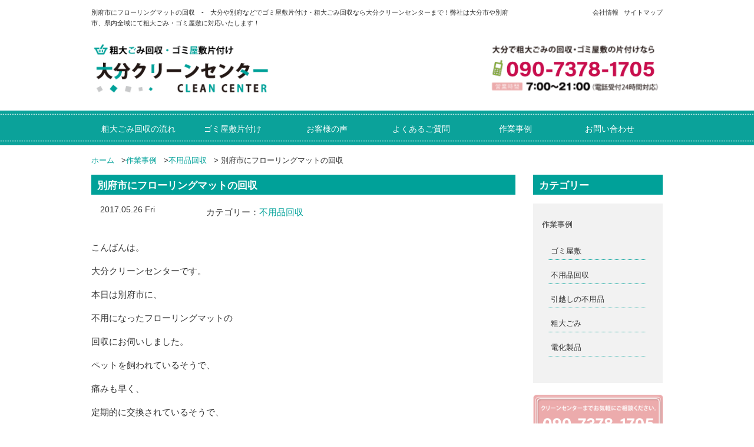

--- FILE ---
content_type: text/html; charset=UTF-8
request_url: https://cleancenter-oita.net/%E5%88%A5%E5%BA%9C%E5%B8%82%E3%81%AB%E3%83%95%E3%83%AD%E3%83%BC%E3%83%AA%E3%83%B3%E3%82%B0%E3%83%9E%E3%83%83%E3%83%88%E3%81%AE%E5%9B%9E%E5%8F%8E/
body_size: 9968
content:
<!DOCTYPE html>
<html lang="ja">
  <head>
    <meta charset="utf-8">
    <meta http-equiv="X-UA-Compatible" content="IE=edge">
    <meta name="viewport" content="width=device-width, initial-scale=1">
    <title>別府市にフローリングマットの回収 | 大分でゴミ屋敷片付け・粗大ごみ回収なら大分クリーンセンター</title>

    <link rel="stylesheet" href="https://cleancenter-oita.net/wp/wp-content/themes/cc/style.css" media="screen">
    <link href="https://cleancenter-oita.net/wp/wp-content/themes/cc/css/bootstrap.css" rel="stylesheet" media="screen">
        
    <!-- Google Tag Manager -->
<script>(function(w,d,s,l,i){w[l]=w[l]||[];w[l].push({'gtm.start':
new Date().getTime(),event:'gtm.js'});var f=d.getElementsByTagName(s)[0],
j=d.createElement(s),dl=l!='dataLayer'?'&l='+l:'';j.async=true;j.src=
'https://www.googletagmanager.com/gtm.js?id='+i+dl;f.parentNode.insertBefore(j,f);
})(window,document,'script','dataLayer','GTM-53VXQVR');</script>
<!-- End Google Tag Manager -->


    <!-- HTML5 Shim and Respond.js IE8 support of HTML5 elements and media queries -->
    <!-- WARNING: Respond.js doesn't work if you view the page via file:// -->
    <!--[if lt IE 9]>
      <script src="https://oss.maxcdn.com/html5shiv/3.7.2/html5shiv.min.js"></script>
      <script src="https://oss.maxcdn.com/respond/1.4.2/respond.min.js"></script>
    <![endif]-->
<meta name="keywords" content="粗大ごみ回収,回収,処分,ゴミ屋敷,片付け,大分,大分市,別府市" />
<meta name="description" content="こんばんは。 大分クリーンセンターです。 本日は別府市に、 不用になったフローリングマットの 回収にお伺いしました。 ペットを飼われているそうで、 痛みも早く、 定期的に交換されているそうで、 量もあり、 重いので引き取りに来てほしい。 と" />
<!-- Manifest added by SuperPWA - Progressive Web Apps Plugin For WordPress -->
<link rel="manifest" href="/superpwa-manifest.json">
<meta name="theme-color" content="#ffffff">
<!-- / SuperPWA.com -->
<meta name='robots' content='max-image-preview:large' />
	<style>img:is([sizes="auto" i], [sizes^="auto," i]) { contain-intrinsic-size: 3000px 1500px }</style>
	<link rel="alternate" type="application/rss+xml" title="大分でゴミ屋敷片付け・粗大ごみ回収なら大分クリーンセンター &raquo; 別府市にフローリングマットの回収 のコメントのフィード" href="https://cleancenter-oita.net/%e5%88%a5%e5%ba%9c%e5%b8%82%e3%81%ab%e3%83%95%e3%83%ad%e3%83%bc%e3%83%aa%e3%83%b3%e3%82%b0%e3%83%9e%e3%83%83%e3%83%88%e3%81%ae%e5%9b%9e%e5%8f%8e/feed/" />
<link rel='stylesheet' id='yarppRelatedCss-css' href='https://cleancenter-oita.net/wp/wp-content/plugins/yet-another-related-posts-plugin/style/related.css?ver=5.30.11' type='text/css' media='all' />
<link rel='stylesheet' id='wp-block-library-css' href='https://cleancenter-oita.net/wp/wp-includes/css/dist/block-library/style.min.css?ver=6.7.4' type='text/css' media='all' />
<style id='classic-theme-styles-inline-css' type='text/css'>
/*! This file is auto-generated */
.wp-block-button__link{color:#fff;background-color:#32373c;border-radius:9999px;box-shadow:none;text-decoration:none;padding:calc(.667em + 2px) calc(1.333em + 2px);font-size:1.125em}.wp-block-file__button{background:#32373c;color:#fff;text-decoration:none}
</style>
<style id='global-styles-inline-css' type='text/css'>
:root{--wp--preset--aspect-ratio--square: 1;--wp--preset--aspect-ratio--4-3: 4/3;--wp--preset--aspect-ratio--3-4: 3/4;--wp--preset--aspect-ratio--3-2: 3/2;--wp--preset--aspect-ratio--2-3: 2/3;--wp--preset--aspect-ratio--16-9: 16/9;--wp--preset--aspect-ratio--9-16: 9/16;--wp--preset--color--black: #000000;--wp--preset--color--cyan-bluish-gray: #abb8c3;--wp--preset--color--white: #ffffff;--wp--preset--color--pale-pink: #f78da7;--wp--preset--color--vivid-red: #cf2e2e;--wp--preset--color--luminous-vivid-orange: #ff6900;--wp--preset--color--luminous-vivid-amber: #fcb900;--wp--preset--color--light-green-cyan: #7bdcb5;--wp--preset--color--vivid-green-cyan: #00d084;--wp--preset--color--pale-cyan-blue: #8ed1fc;--wp--preset--color--vivid-cyan-blue: #0693e3;--wp--preset--color--vivid-purple: #9b51e0;--wp--preset--gradient--vivid-cyan-blue-to-vivid-purple: linear-gradient(135deg,rgba(6,147,227,1) 0%,rgb(155,81,224) 100%);--wp--preset--gradient--light-green-cyan-to-vivid-green-cyan: linear-gradient(135deg,rgb(122,220,180) 0%,rgb(0,208,130) 100%);--wp--preset--gradient--luminous-vivid-amber-to-luminous-vivid-orange: linear-gradient(135deg,rgba(252,185,0,1) 0%,rgba(255,105,0,1) 100%);--wp--preset--gradient--luminous-vivid-orange-to-vivid-red: linear-gradient(135deg,rgba(255,105,0,1) 0%,rgb(207,46,46) 100%);--wp--preset--gradient--very-light-gray-to-cyan-bluish-gray: linear-gradient(135deg,rgb(238,238,238) 0%,rgb(169,184,195) 100%);--wp--preset--gradient--cool-to-warm-spectrum: linear-gradient(135deg,rgb(74,234,220) 0%,rgb(151,120,209) 20%,rgb(207,42,186) 40%,rgb(238,44,130) 60%,rgb(251,105,98) 80%,rgb(254,248,76) 100%);--wp--preset--gradient--blush-light-purple: linear-gradient(135deg,rgb(255,206,236) 0%,rgb(152,150,240) 100%);--wp--preset--gradient--blush-bordeaux: linear-gradient(135deg,rgb(254,205,165) 0%,rgb(254,45,45) 50%,rgb(107,0,62) 100%);--wp--preset--gradient--luminous-dusk: linear-gradient(135deg,rgb(255,203,112) 0%,rgb(199,81,192) 50%,rgb(65,88,208) 100%);--wp--preset--gradient--pale-ocean: linear-gradient(135deg,rgb(255,245,203) 0%,rgb(182,227,212) 50%,rgb(51,167,181) 100%);--wp--preset--gradient--electric-grass: linear-gradient(135deg,rgb(202,248,128) 0%,rgb(113,206,126) 100%);--wp--preset--gradient--midnight: linear-gradient(135deg,rgb(2,3,129) 0%,rgb(40,116,252) 100%);--wp--preset--font-size--small: 13px;--wp--preset--font-size--medium: 20px;--wp--preset--font-size--large: 36px;--wp--preset--font-size--x-large: 42px;--wp--preset--spacing--20: 0.44rem;--wp--preset--spacing--30: 0.67rem;--wp--preset--spacing--40: 1rem;--wp--preset--spacing--50: 1.5rem;--wp--preset--spacing--60: 2.25rem;--wp--preset--spacing--70: 3.38rem;--wp--preset--spacing--80: 5.06rem;--wp--preset--shadow--natural: 6px 6px 9px rgba(0, 0, 0, 0.2);--wp--preset--shadow--deep: 12px 12px 50px rgba(0, 0, 0, 0.4);--wp--preset--shadow--sharp: 6px 6px 0px rgba(0, 0, 0, 0.2);--wp--preset--shadow--outlined: 6px 6px 0px -3px rgba(255, 255, 255, 1), 6px 6px rgba(0, 0, 0, 1);--wp--preset--shadow--crisp: 6px 6px 0px rgba(0, 0, 0, 1);}:where(.is-layout-flex){gap: 0.5em;}:where(.is-layout-grid){gap: 0.5em;}body .is-layout-flex{display: flex;}.is-layout-flex{flex-wrap: wrap;align-items: center;}.is-layout-flex > :is(*, div){margin: 0;}body .is-layout-grid{display: grid;}.is-layout-grid > :is(*, div){margin: 0;}:where(.wp-block-columns.is-layout-flex){gap: 2em;}:where(.wp-block-columns.is-layout-grid){gap: 2em;}:where(.wp-block-post-template.is-layout-flex){gap: 1.25em;}:where(.wp-block-post-template.is-layout-grid){gap: 1.25em;}.has-black-color{color: var(--wp--preset--color--black) !important;}.has-cyan-bluish-gray-color{color: var(--wp--preset--color--cyan-bluish-gray) !important;}.has-white-color{color: var(--wp--preset--color--white) !important;}.has-pale-pink-color{color: var(--wp--preset--color--pale-pink) !important;}.has-vivid-red-color{color: var(--wp--preset--color--vivid-red) !important;}.has-luminous-vivid-orange-color{color: var(--wp--preset--color--luminous-vivid-orange) !important;}.has-luminous-vivid-amber-color{color: var(--wp--preset--color--luminous-vivid-amber) !important;}.has-light-green-cyan-color{color: var(--wp--preset--color--light-green-cyan) !important;}.has-vivid-green-cyan-color{color: var(--wp--preset--color--vivid-green-cyan) !important;}.has-pale-cyan-blue-color{color: var(--wp--preset--color--pale-cyan-blue) !important;}.has-vivid-cyan-blue-color{color: var(--wp--preset--color--vivid-cyan-blue) !important;}.has-vivid-purple-color{color: var(--wp--preset--color--vivid-purple) !important;}.has-black-background-color{background-color: var(--wp--preset--color--black) !important;}.has-cyan-bluish-gray-background-color{background-color: var(--wp--preset--color--cyan-bluish-gray) !important;}.has-white-background-color{background-color: var(--wp--preset--color--white) !important;}.has-pale-pink-background-color{background-color: var(--wp--preset--color--pale-pink) !important;}.has-vivid-red-background-color{background-color: var(--wp--preset--color--vivid-red) !important;}.has-luminous-vivid-orange-background-color{background-color: var(--wp--preset--color--luminous-vivid-orange) !important;}.has-luminous-vivid-amber-background-color{background-color: var(--wp--preset--color--luminous-vivid-amber) !important;}.has-light-green-cyan-background-color{background-color: var(--wp--preset--color--light-green-cyan) !important;}.has-vivid-green-cyan-background-color{background-color: var(--wp--preset--color--vivid-green-cyan) !important;}.has-pale-cyan-blue-background-color{background-color: var(--wp--preset--color--pale-cyan-blue) !important;}.has-vivid-cyan-blue-background-color{background-color: var(--wp--preset--color--vivid-cyan-blue) !important;}.has-vivid-purple-background-color{background-color: var(--wp--preset--color--vivid-purple) !important;}.has-black-border-color{border-color: var(--wp--preset--color--black) !important;}.has-cyan-bluish-gray-border-color{border-color: var(--wp--preset--color--cyan-bluish-gray) !important;}.has-white-border-color{border-color: var(--wp--preset--color--white) !important;}.has-pale-pink-border-color{border-color: var(--wp--preset--color--pale-pink) !important;}.has-vivid-red-border-color{border-color: var(--wp--preset--color--vivid-red) !important;}.has-luminous-vivid-orange-border-color{border-color: var(--wp--preset--color--luminous-vivid-orange) !important;}.has-luminous-vivid-amber-border-color{border-color: var(--wp--preset--color--luminous-vivid-amber) !important;}.has-light-green-cyan-border-color{border-color: var(--wp--preset--color--light-green-cyan) !important;}.has-vivid-green-cyan-border-color{border-color: var(--wp--preset--color--vivid-green-cyan) !important;}.has-pale-cyan-blue-border-color{border-color: var(--wp--preset--color--pale-cyan-blue) !important;}.has-vivid-cyan-blue-border-color{border-color: var(--wp--preset--color--vivid-cyan-blue) !important;}.has-vivid-purple-border-color{border-color: var(--wp--preset--color--vivid-purple) !important;}.has-vivid-cyan-blue-to-vivid-purple-gradient-background{background: var(--wp--preset--gradient--vivid-cyan-blue-to-vivid-purple) !important;}.has-light-green-cyan-to-vivid-green-cyan-gradient-background{background: var(--wp--preset--gradient--light-green-cyan-to-vivid-green-cyan) !important;}.has-luminous-vivid-amber-to-luminous-vivid-orange-gradient-background{background: var(--wp--preset--gradient--luminous-vivid-amber-to-luminous-vivid-orange) !important;}.has-luminous-vivid-orange-to-vivid-red-gradient-background{background: var(--wp--preset--gradient--luminous-vivid-orange-to-vivid-red) !important;}.has-very-light-gray-to-cyan-bluish-gray-gradient-background{background: var(--wp--preset--gradient--very-light-gray-to-cyan-bluish-gray) !important;}.has-cool-to-warm-spectrum-gradient-background{background: var(--wp--preset--gradient--cool-to-warm-spectrum) !important;}.has-blush-light-purple-gradient-background{background: var(--wp--preset--gradient--blush-light-purple) !important;}.has-blush-bordeaux-gradient-background{background: var(--wp--preset--gradient--blush-bordeaux) !important;}.has-luminous-dusk-gradient-background{background: var(--wp--preset--gradient--luminous-dusk) !important;}.has-pale-ocean-gradient-background{background: var(--wp--preset--gradient--pale-ocean) !important;}.has-electric-grass-gradient-background{background: var(--wp--preset--gradient--electric-grass) !important;}.has-midnight-gradient-background{background: var(--wp--preset--gradient--midnight) !important;}.has-small-font-size{font-size: var(--wp--preset--font-size--small) !important;}.has-medium-font-size{font-size: var(--wp--preset--font-size--medium) !important;}.has-large-font-size{font-size: var(--wp--preset--font-size--large) !important;}.has-x-large-font-size{font-size: var(--wp--preset--font-size--x-large) !important;}
:where(.wp-block-post-template.is-layout-flex){gap: 1.25em;}:where(.wp-block-post-template.is-layout-grid){gap: 1.25em;}
:where(.wp-block-columns.is-layout-flex){gap: 2em;}:where(.wp-block-columns.is-layout-grid){gap: 2em;}
:root :where(.wp-block-pullquote){font-size: 1.5em;line-height: 1.6;}
</style>
<link rel='stylesheet' id='contact-form-7-css' href='https://cleancenter-oita.net/wp/wp-content/plugins/contact-form-7/includes/css/styles.css?ver=6.1.4' type='text/css' media='all' />
<link rel="https://api.w.org/" href="https://cleancenter-oita.net/wp-json/" /><link rel="alternate" title="JSON" type="application/json" href="https://cleancenter-oita.net/wp-json/wp/v2/posts/1295" /><link rel="canonical" href="https://cleancenter-oita.net/%e5%88%a5%e5%ba%9c%e5%b8%82%e3%81%ab%e3%83%95%e3%83%ad%e3%83%bc%e3%83%aa%e3%83%b3%e3%82%b0%e3%83%9e%e3%83%83%e3%83%88%e3%81%ae%e5%9b%9e%e5%8f%8e/" />
<link rel='shortlink' href='https://cleancenter-oita.net/?p=1295' />
<link rel="alternate" title="oEmbed (JSON)" type="application/json+oembed" href="https://cleancenter-oita.net/wp-json/oembed/1.0/embed?url=https%3A%2F%2Fcleancenter-oita.net%2F%25e5%2588%25a5%25e5%25ba%259c%25e5%25b8%2582%25e3%2581%25ab%25e3%2583%2595%25e3%2583%25ad%25e3%2583%25bc%25e3%2583%25aa%25e3%2583%25b3%25e3%2582%25b0%25e3%2583%259e%25e3%2583%2583%25e3%2583%2588%25e3%2581%25ae%25e5%259b%259e%25e5%258f%258e%2F" />
<link rel="alternate" title="oEmbed (XML)" type="text/xml+oembed" href="https://cleancenter-oita.net/wp-json/oembed/1.0/embed?url=https%3A%2F%2Fcleancenter-oita.net%2F%25e5%2588%25a5%25e5%25ba%259c%25e5%25b8%2582%25e3%2581%25ab%25e3%2583%2595%25e3%2583%25ad%25e3%2583%25bc%25e3%2583%25aa%25e3%2583%25b3%25e3%2582%25b0%25e3%2583%259e%25e3%2583%2583%25e3%2583%2588%25e3%2581%25ae%25e5%259b%259e%25e5%258f%258e%2F&#038;format=xml" />
<!-- Markup (JSON-LD) structured in schema.org ver.4.8.1 START -->
<script type="application/ld+json">
{
    "@context": "https://schema.org",
    "@type": "BreadcrumbList",
    "itemListElement": [
        {
            "@type": "ListItem",
            "position": 1,
            "item": {
                "@id": "https://cleancenter-oita.net",
                "name": "大分でゴミ屋敷片付け・粗大ごみ回収なら大分クリーンセンター"
            }
        },
        {
            "@type": "ListItem",
            "position": 2,
            "item": {
                "@id": "https://cleancenter-oita.net/category/blog/",
                "name": "作業事例"
            }
        },
        {
            "@type": "ListItem",
            "position": 3,
            "item": {
                "@id": "https://cleancenter-oita.net/category/blog/fuyouhin/",
                "name": "不用品回収"
            }
        },
        {
            "@type": "ListItem",
            "position": 4,
            "item": {
                "@id": "https://cleancenter-oita.net/%E5%88%A5%E5%BA%9C%E5%B8%82%E3%81%AB%E3%83%95%E3%83%AD%E3%83%BC%E3%83%AA%E3%83%B3%E3%82%B0%E3%83%9E%E3%83%83%E3%83%88%E3%81%AE%E5%9B%9E%E5%8F%8E/",
                "name": "別府市にフローリングマットの回収"
            }
        }
    ]
}
</script>
<script type="application/ld+json">
{
    "@context": "https://schema.org",
    "@type": "Organization",
    "name": "OitaCleancenter",
    "url": "https://cleancenter-oita.net/",
    "logo": "https://cleancenter-oita.net/wp/wp-content/themes/cc/images/logo.png",
    "contactPoint": [
        {
            "@type": "ContactPoint",
            "telephone": "0120-947-493",
            "contactType": "customer service",
            "email": "info@cleancenter-oita.net",
            "areaServed": [
                "JP"
            ],
            "contactOption": [
                "TollFree"
            ],
            "availableLanguage": [
                "Japanese"
            ]
        }
    ]
}
</script>
<script type="application/ld+json">
{
    "@context": "https://schema.org",
    "@type": "Person",
    "name": "大分クリーンセンター",
    "url": "https://cleancenter-oita.net/",
    "homeLocation": {
        "@type": "Place",
        "address": {
            "@type": "PostalAddress",
            "addressCountry": "Japan"
        }
    }
}
</script>
<script type="application/ld+json">
{
    "@context": "https://schema.org",
    "@type": "Article",
    "mainEntityOfPage": {
        "@type": "WebPage",
        "@id": "https://cleancenter-oita.net/%e5%88%a5%e5%ba%9c%e5%b8%82%e3%81%ab%e3%83%95%e3%83%ad%e3%83%bc%e3%83%aa%e3%83%b3%e3%82%b0%e3%83%9e%e3%83%83%e3%83%88%e3%81%ae%e5%9b%9e%e5%8f%8e/"
    },
    "headline": "別府市にフローリングマットの回収",
    "datePublished": "2017-05-26T22:12:54+0900",
    "dateModified": "2017-08-05T16:49:11+0900",
    "author": {
        "@type": "Person",
        "name": "大分クリーンセンター"
    },
    "description": "こんばんは。大分クリーンセンターです。本日は別府市に、不用になったフローリングマットの回収にお伺いしました。ペットを飼われているそうで、痛みも早く、定期的に交換されているそうで、量もあり、重いので引き取りに来てほしい。と",
    "image": {
        "@type": "ImageObject",
        "url": "https://cleancenter-oita.net/wp/wp-content/themes/cc/images/bill.png",
        "width": 970,
        "height": 263
    },
    "publisher": {
        "@type": "Organization",
        "name": "OitaCleancenter",
        "logo": {
            "@type": "ImageObject",
            "url": "https://cleancenter-oita.net/wp/wp-content/themes/cc/images/logo.png",
            "width": 320,
            "height": 100
        }
    }
}
</script>
<script type="application/ld+json">
{
    "@context": "https://schema.org",
    "@type": "BlogPosting",
    "mainEntityOfPage": {
        "@type": "WebPage",
        "@id": "https://cleancenter-oita.net/%e5%88%a5%e5%ba%9c%e5%b8%82%e3%81%ab%e3%83%95%e3%83%ad%e3%83%bc%e3%83%aa%e3%83%b3%e3%82%b0%e3%83%9e%e3%83%83%e3%83%88%e3%81%ae%e5%9b%9e%e5%8f%8e/"
    },
    "headline": "別府市にフローリングマットの回収",
    "datePublished": "2017-05-26T22:12:54+0900",
    "dateModified": "2017-08-05T16:49:11+0900",
    "author": {
        "@type": "Person",
        "name": "大分クリーンセンター"
    },
    "description": "こんばんは。大分クリーンセンターです。本日は別府市に、不用になったフローリングマットの回収にお伺いしました。ペットを飼われているそうで、痛みも早く、定期的に交換されているそうで、量もあり、重いので引き取りに来てほしい。と"
}
</script>
<!-- Markup (JSON-LD) structured in schema.org END -->
<style type="text/css">.recentcomments a{display:inline !important;padding:0 !important;margin:0 !important;}</style>  </head>
  <body>
<!-- Google Tag Manager (noscript) -->
<noscript><iframe src="https://www.googletagmanager.com/ns.html?id=GTM-53VXQVR"
height="0" width="0" style="display:none;visibility:hidden"></iframe></noscript>
<!-- End Google Tag Manager (noscript) -->
<header>
<div id="header">

<div class="container">
<div class="row">
<div class="col-md-9 col-sm-9 col-xs-12 head">
<h1 class="hide-for-small">別府市にフローリングマットの回収　-　大分や別府などでゴミ屋敷片付け・粗大ごみ回収なら大分クリーンセンターまで！弊社は大分市や別府市、県内全域にて粗大ごみ・ゴミ屋敷に対応いたします！</h1>

</div>

<div class="col-md-3 col-sm-3 col-xs-12 head">

<ul class="pull-right hide-for-small">
<li><a href="https://cleancenter-oita.net/company/">会社情報</a></li>
<li><a href="https://cleancenter-oita.net/company/sitemap/">サイトマップ</a></li>
</ul>

</div>

</div><!-- /.row -->
</div><!-- /.container -->

<div class="container">
<div class="row">
<div class="col-md-4"><a href="https://cleancenter-oita.net/"><img class="res center hover_img plus10" src="https://cleancenter-oita.net/wp/wp-content/themes/cc/images/logo.png" alt="粗大ごみ回収・ゴミ屋敷清掃の大分クリーンセンター" width="320" height="100"></a></div>
<div class="col-md-4 col-md-offset-4"><a href="tel:09073781705"><img class="res center hover_img plus10" src="https://cleancenter-oita.net/wp/wp-content/themes/cc/images/header_tel.png" alt="粗大ごみに関することでしたら大分クリーンセンターまでお気軽にお問い合わせください。090-7378-1705" width="320" height="100"></a></div>

</div><!-- /.row -->
</div><!-- /.container -->

<nav class="navbar navbar-default small-nav">
<div class="container">
<div class="row">

  <div class="container-fluid">
    <!-- Brand and toggle get grouped for better mobile display -->

    <div class="navbar-header">
      <button type="button" class="navbar-toggle" data-toggle="collapse" data-target="#bs-example-navbar-collapse-1">
        <span class="sr-only">Toggle navigation</span>
        <span class="icon-bar"></span>
        <span class="icon-bar"></span>
        <span class="icon-bar"></span>
      </button>
    </div>

<!-- Collect the nav links, forms, and other content for toggling -->
<div class="collapse navbar-collapse" id="bs-example-navbar-collapse-1">
<ul class="nav navbar-nav">
<li><a href="https://cleancenter-oita.net/step/">粗大ごみ回収の流れ</a></li>
<li><a href="https://cleancenter-oita.net/gomiyashiki/">ゴミ屋敷片付け</a></li>
<li><a href="https://cleancenter-oita.net/contact/voice/">お客様の声</a></li>
<li><a href="https://cleancenter-oita.net/contact/qa/">よくあるご質問</a></li>
<li><a href="https://cleancenter-oita.net/category/blog/">作業事例</a></li>
<li class="end"><a href="https://cleancenter-oita.net/contact/">お問い合わせ</a></li>
</ul>

</div><!-- /.navbar-collapse -->
</div><!-- /.container-fluid -->
</div><!-- /.row -->
</div><!-- /.container -->
</nav>
</div><!-- header -->
</header>
<div class="container">
<nav class="breadCrumbs">
	<ul><li><a href="https://cleancenter-oita.net" itemprop="url">ホーム</span></a> &gt;</li><li><a href="https://cleancenter-oita.net/category/blog/" itemprop="url">作業事例</a> &gt;</li><li><a href="https://cleancenter-oita.net/category/blog/fuyouhin/" itemprop="url">不用品回収</a> &gt;</li>		<li>別府市にフローリングマットの回収</li>
	</ul>
</nav>
</div>

<div class="container">
<div class="row">
<div class="col-md-9">

<div id="post-1295" class="post-1295 post type-post status-publish format-standard hentry category-fuyouhin tag-172 tag-204 tag-205 tag-207 tag-206 tag-119 tag-208">
<h2 class="blueline">別府市にフローリングマットの回収</h2>
<div class="col-md-3 bottom"><time>2017.05.26 Fri</time></div>
<div class="col-md-9 bottom"><p>カテゴリー：<a href="https://cleancenter-oita.net/category/blog/fuyouhin/" rel="category tag">不用品回収</a></p></div>
<br>

<p>こんばんは。</p>
<p>大分クリーンセンターです。</p>
<p>本日は別府市に、</p>
<p>不用になったフローリングマットの</p>
<p>回収にお伺いしました。</p>
<p>ペットを飼われているそうで、</p>
<p>痛みも早く、</p>
<p>定期的に交換されているそうで、</p>
<p>量もあり、</p>
<p>重いので引き取りに来てほしい。</p>
<p>との事で、まとめて回収いたしました。</p>
<p>大分クリーンセンターでは、</p>
<p>家財道具、家電製品、</p>
<p>日用品、生活ゴミ、粗大ごみの回収から、</p>
<p>ゴミ屋敷の片付け、汚部屋掃除、</p>
<p>遺品整理、お部屋のクリーニングなども</p>
<p>承っております。</p>
<p>お困りになりましたらお気軽に</p>
<p>ご相談下さいませ。</p>
<p><a href="https://cleancenter-oita.net/step/">フローリングの事なら大分クリーンセンターへ</a></p>
<div class='yarpp yarpp-related yarpp-related-website yarpp-template-list'>
<!-- YARPP List -->
<h2 class="wineline">関連記事</h2><ul class="feed">
<li><a href="https://cleancenter-oita.net/%e5%a4%a7%e5%88%86%e5%b8%82%e3%81%ab%e3%81%8a%e9%83%a8%e5%b1%8b%e3%81%ae%e3%82%af%e3%83%aa%e3%83%bc%e3%83%8b%e3%83%b3%e3%82%b0%e3%80%81%e4%b8%8d%e7%94%a8%e5%93%81%e5%9b%9e%e5%8f%8e/" rel="bookmark" title="大分市にお部屋のクリーニング、不用品回収">大分市にお部屋のクリーニング、不用品回収</a></li>
<li><a href="https://cleancenter-oita.net/%e5%88%a5%e5%ba%9c%e5%b8%82%e3%81%ab%e6%b4%97%e6%bf%af%e6%a9%9f%e3%80%81%e6%8e%83%e9%99%a4%e6%a9%9f%e3%81%ae%e5%9b%9e%e5%8f%8e/" rel="bookmark" title="別府市に洗濯機、掃除機の回収">別府市に洗濯機、掃除機の回収</a></li>
<li><a href="https://cleancenter-oita.net/%e5%88%a5%e5%ba%9c%e5%b8%82%e3%81%ab%e3%83%9e%e3%83%83%e3%83%88%e3%83%ac%e3%82%b9%e3%81%ae%e5%9b%9e%e5%8f%8e/" rel="bookmark" title="別府市にマットレスの回収">別府市にマットレスの回収</a></li>
<li><a href="https://cleancenter-oita.net/%e5%88%a5%e5%ba%9c%e5%b8%82%e3%81%ab%e3%82%ad%e3%83%83%e3%83%81%e3%83%b3%e3%81%ae%e3%82%af%e3%83%aa%e3%83%bc%e3%83%8b%e3%83%b3%e3%82%b0/" rel="bookmark" title="別府市にキッチンのクリーニング">別府市にキッチンのクリーニング</a></li>
<li><a href="https://cleancenter-oita.net/%e5%88%a5%e5%ba%9c%e5%b8%82%e3%81%ab%e5%86%b7%e8%94%b5%e5%ba%ab%e3%81%ae%e5%9b%9e%e5%8f%8e/" rel="bookmark" title="別府市に冷蔵庫の回収">別府市に冷蔵庫の回収</a></li>
<li><a href="https://cleancenter-oita.net/%e5%88%a5%e5%ba%9c%e5%b8%82%e3%81%ab%e3%83%91%e3%82%bd%e3%82%b3%e3%83%b3%e3%83%87%e3%82%b9%e3%82%af%e3%81%ae%e5%9b%9e%e5%8f%8e/" rel="bookmark" title="別府市にパソコンデスクの回収">別府市にパソコンデスクの回収</a></li>
</ul>
</div>



</div>

<h2 class="pinkline">大分県粗大ごみ対応エリア</h2>
<div class="col-md-4">
<img class="res plus10 center" src="https://cleancenter-oita.net/wp/wp-content/themes/cc/images/area.png" alt="大分県の粗大ごみ対応地域" width="320" height="300">
</div>
<div class="col-md-8 plus10">
<p>大分市/別府市/中津市/日田市/佐伯市/臼杵市/津久見市/竹田市/豊後高田市/杵築市/宇佐市/豊後大野市/由布市/国東市/東国東郡/姫島村/速見郡/日出町/玖珠郡/玖珠町/九重町</p>
<p>弊社は大分県全域で不用品回収サービスを行っております。また、大分県に隣接する近県でしたら対応可能ですので、お悩みの方はお気軽に弊社までお問い合わせ下さい。</p>
</div>

<div class="row">
<div class="col-md-6 plus20 visible-lg visible-md"><a href="https://cleancenter-oita.net/"><img class="res center hover_img plus10" src="https://cleancenter-oita.net/wp/wp-content/themes/cc/images/logo.png" alt="粗大ごみ・ゴミ屋敷清掃の大分クリーンセンター" width="320" height="100"></a></div>
<div class="col-md-6 plus20 visible-lg visible-md"><a href="tel:09073781705"><img class="res center hover_img plus10" src="https://cleancenter-oita.net/wp/wp-content/themes/cc/images/header_tel.png" alt="粗大ごみに関することでしたら大分クリーンセンターまでお気軽にお問い合わせください。090-7378-1705" width="320" height="100"></a></div>
</div>

<!-- post navigation -->
<p class="page_bottom_left"><a href="https://cleancenter-oita.net/%e8%87%bc%e6%9d%b5%e5%b8%82%e3%81%ab%e6%b1%9a%e9%83%a8%e5%b1%8b%e3%81%ae%e7%89%87%e4%bb%98%e3%81%91%e3%80%81%e4%b8%8d%e7%94%a8%e5%93%81%e5%9b%9e%e5%8f%8e/" rel="prev">« 臼杵市に汚部屋の片付け、不用品回収</a></p>
<p class="page_bottom_right"><a href="https://cleancenter-oita.net/%e5%a4%a7%e5%88%86%e5%b8%82%e3%81%ab%e6%8a%bc%e5%85%a5%e3%82%8c%e3%81%ae%e4%b8%8d%e7%94%a8%e5%93%81%e5%9b%9e%e5%8f%8e/" rel="next">大分市に押入れの不用品回収 »</a></p>
<!-- /post navigation -->

</div><!-- /.9 -->

<aside>
<div class="col-md-3">

<h3 class="blueline">カテゴリー</h3>
<ul class="bloglist">	<li class="cat-item cat-item-1"><a href="https://cleancenter-oita.net/category/blog/">作業事例</a>
<ul class='children'>
	<li class="cat-item cat-item-4"><a href="https://cleancenter-oita.net/category/blog/gomiyashiki/">ゴミ屋敷</a>
</li>
	<li class="cat-item cat-item-2"><a href="https://cleancenter-oita.net/category/blog/fuyouhin/">不用品回収</a>
</li>
	<li class="cat-item cat-item-5"><a href="https://cleancenter-oita.net/category/blog/hikkoshi/">引越しの不用品</a>
</li>
	<li class="cat-item cat-item-3"><a href="https://cleancenter-oita.net/category/blog/sodaigomi/">粗大ごみ</a>
</li>
	<li class="cat-item cat-item-23"><a href="https://cleancenter-oita.net/category/blog/denkaseihin/">電化製品</a>
</li>
</ul>
</li>
</ul>
	
<a href="https://cleancenter-oita.net/contact/"><img class="res center bottom plus20 hover_img" src="https://cleancenter-oita.net/wp/wp-content/themes/cc/images/side_contact.png" alt="メールでのお問い合わせはこちら。迅速な対応でお客様の不用品を回収いたします！" width="320" height="268"/></a>
<p><span class="satei">※「ご覧いただいているサイト名」「お住まいの地域」「不用品の画像」</span>を送信していただけるとスムーズな査定ができます。↓↓</p>
<a href="https://cleancenter-oita.net/line/"><img src="https://cleancenter-oita.net/wp/wp-content/uploads/2017/06/line_side.gif?" alt="line簡単無料査定" width="414" height="750" class="res center bottom plus20 hover_img" /></a>
<a href="https://cleancenter-oita.net/category/blog/"><img class="res center bottom plus20 hover_img" src="https://cleancenter-oita.net/wp/wp-content/themes/cc/images/blog.png" alt="スタッフブログはこちら" width="320" height="268"/></a>

<h3 class="wineline">メニュー一覧</h3>
<ul>
<li><a href="https://cleancenter-oita.net/step/about/">大分クリーンセンターの３つの強み</a></li>
<li><a href="https://cleancenter-oita.net/step/">粗大ごみ回収の流れ</a></li>
<li><a href="https://cleancenter-oita.net/gomiyashiki/">ゴミ屋敷片付け</a></li>
<li><a href="https://cleancenter-oita.net/gomiyashiki/obeya/">汚部屋片付け</a></li>
<li><a href="https://cleancenter-oita.net/step/ihin/">遺品整理</a></li>
<li><a href="https://cleancenter-oita.net/step/tumihoudai/">積み放題プラン</a></li>
<li><a href="https://cleancenter-oita.net/step/zirei/">粗大ごみ・ゴミ屋敷片付け事例</a></li>
<li><a href="https://cleancenter-oita.net/step/houzin/">法人様向け回収サービス</a></li>
<li><a href="https://cleancenter-oita.net/step/houzin/removal/">倒産・競売・破産物件の残置物の処分</a></li>
<li><a href="https://cleancenter-oita.net/contact/qa/">お客様の声</a></li>
<li><a href="https://cleancenter-oita.net/contact/voice/">よくあるご質問</a></li>
<li><a href="https://cleancenter-oita.net/contact/">お問い合わせ</a></li>
<li><a href="https://cleancenter-oita.net/company/">会社情報</a></li>
<li><a href="https://cleancenter-oita.net/company/privacypolicy/">個人情報保護方針</a></li>
<li><a href="https://cleancenter-oita.net/company/sitemap/">サイトマップ</a></li>
<li><a href="https://cleancenter-oita.net/company/aboutlinks/">相互リンクについて</a></li>
<li><a href="https://cleancenter-oita.net/company/link/">リンク集</a></li>
</ul>

<h3 class="wineline">粗大ごみ回収品目一覧</h3>
<ul>
<li><a href="https://cleancenter-oita.net/hinmoku/">回収品目一覧</a></li>
<li><a href="https://cleancenter-oita.net/hinmoku/kagu/">家具</a></li>
<li><a href="https://cleancenter-oita.net/hinmoku/kagu/bed/">ベッド・マットレス</a></li>
<li><a href="https://cleancenter-oita.net/hinmoku/kaden/">家電</a></li>
<li><a href="https://cleancenter-oita.net/hinmoku/kaden/reizouko/">冷蔵庫</a></li>
<li><a href="https://cleancenter-oita.net/hinmoku/kaden/aircon/">エアコン</a></li>
<li><a href="https://cleancenter-oita.net/hinmoku/cycle/">自転車</a></li>
<li><a href="https://cleancenter-oita.net/hinmoku/taiya/">タイヤ・ホイール</a></li>
<li><a href="https://cleancenter-oita.net/hinmoku/nichiyouhin/">日用品</a></li>
<li><a href="https://cleancenter-oita.net/hinmoku/gakki/">楽器</a></li>
<li><a href="https://cleancenter-oita.net/hinmoku/pc/">パソコン</a></li>
<li><a href="https://cleancenter-oita.net/hinmoku/kaden/sentaku/">洗濯機</a></li>
</ul>


</div><!-- /.3 -->
</aside>
</div><!-- /.row -->
</div><!-- /.container -->


<footer>
<div class="container visible-lg visible-md">
<div class="col-md-3">
<ul>
<li><a href="https://cleancenter-oita.net/step/about/">大分クリーンセンターの３つの強み</a></li>
<li><a href="https://cleancenter-oita.net/step/">粗大ごみ回収の流れ</a></li>
<li><a href="https://cleancenter-oita.net/gomiyashiki/">ゴミ屋敷片付け</a></li>
<li><a href="https://cleancenter-oita.net/gomiyashiki/obeya/">汚部屋片付け</a></li>
<li><a href="https://cleancenter-oita.net/step/tumihoudai/">積み放題プラン</a></li>
<li><a href="https://cleancenter-oita.net/step/zirei/">粗大ごみ・ゴミ屋敷片付け事例</a></li>
</ul>
</div>
<div class="col-md-3">
<ul>
<li><a href="https://cleancenter-oita.net/hinmoku/">回収品目一覧</a></li>
<li><a href="https://cleancenter-oita.net/hinmoku/kagu/">家具</a></li>
<li><a href="https://cleancenter-oita.net/hinmoku/kaden/">家電</a></li>
<li><a href="https://cleancenter-oita.net/hinmoku/cycle/">自転車</a></li>
<li><a href="https://cleancenter-oita.net/hinmoku/taiya/">タイヤ・ホイール</a></li>
<li><a href="https://cleancenter-oita.net/hinmoku/nichiyouhin/">日用品</a></li>
</ul>
</div>
<div class="col-md-3">
<ul>
<li><a href="https://cleancenter-oita.net/contact/">お問い合わせ</a></li>
<li><a href="https://cleancenter-oita.net/contact/qa/">お客様の声</a></li>
<li><a href="https://cleancenter-oita.net/contact/voice/">よくあるご質問</a></li></ul>
</div>
<div class="col-md-3">
<ul>
<li><a href="https://cleancenter-oita.net/company/">会社情報</a></li>
<li><a href="https://cleancenter-oita.net/company/privacypolicy/">個人情報保護方針</a></li>
<li><a href="https://cleancenter-oita.net/company/sitemap/">サイトマップ</a></li>
<li><a href="https://cleancenter-oita.net/company/aboutlinks/">相互リンクについて</a></li>
<li><a href="https://cleancenter-oita.net/company/link/">リンク集</a></li>
</ul>
</div>
</div>
<div  class="footer-c">
<p>©<a href="https://cleancenter-oita.net/">大分でゴミ屋敷片付け・粗大ごみ回収なら大分クリーンセンター</a> All Rights Reserved</p>
</div>
<!-- footer -->
<!-- フッター固定開始 -->
<div class="hide-for-footer">
<div id="footer_fix">
<ul class="footer_fix_list">
<li><a href="https://cleancenter-oita.net/step/"><img src="https://cleancenter-oita.net/wp/wp-content/themes/cc/images/footer_01.png" alt="粗大ごみ">粗大ごみ</a></li>
<li><a href="https://cleancenter-oita.net/gomiyashiki/"><img src="https://cleancenter-oita.net/wp/wp-content/themes/cc/images/footer_02.png" alt="ゴミ屋敷">ゴミ屋敷</a></li>
<li><a href="tel:09073781705"><img src="https://cleancenter-oita.net/wp/wp-content/themes/cc/images/footer_03.png" alt="電話">お電話</a></li>
<li><a href="https://cleancenter-oita.net/contact/"><img src="https://cleancenter-oita.net/wp/wp-content/themes/cc/images/footer_04.png" alt="お問い合わせ">お問い合わせ</a></li>
</ul>
</div>
</div>    
</footer>
<script type="text/javascript" src="https://cleancenter-oita.net/wp/wp-includes/js/comment-reply.min.js?ver=6.7.4" id="comment-reply-js" async="async" data-wp-strategy="async"></script>
<script type="text/javascript" src="https://cleancenter-oita.net/wp/wp-includes/js/dist/hooks.min.js?ver=4d63a3d491d11ffd8ac6" id="wp-hooks-js"></script>
<script type="text/javascript" src="https://cleancenter-oita.net/wp/wp-includes/js/dist/i18n.min.js?ver=5e580eb46a90c2b997e6" id="wp-i18n-js"></script>
<script type="text/javascript" id="wp-i18n-js-after">
/* <![CDATA[ */
wp.i18n.setLocaleData( { 'text direction\u0004ltr': [ 'ltr' ] } );
/* ]]> */
</script>
<script type="text/javascript" src="https://cleancenter-oita.net/wp/wp-content/plugins/contact-form-7/includes/swv/js/index.js?ver=6.1.4" id="swv-js"></script>
<script type="text/javascript" id="contact-form-7-js-translations">
/* <![CDATA[ */
( function( domain, translations ) {
	var localeData = translations.locale_data[ domain ] || translations.locale_data.messages;
	localeData[""].domain = domain;
	wp.i18n.setLocaleData( localeData, domain );
} )( "contact-form-7", {"translation-revision-date":"2025-11-30 08:12:23+0000","generator":"GlotPress\/4.0.3","domain":"messages","locale_data":{"messages":{"":{"domain":"messages","plural-forms":"nplurals=1; plural=0;","lang":"ja_JP"},"This contact form is placed in the wrong place.":["\u3053\u306e\u30b3\u30f3\u30bf\u30af\u30c8\u30d5\u30a9\u30fc\u30e0\u306f\u9593\u9055\u3063\u305f\u4f4d\u7f6e\u306b\u7f6e\u304b\u308c\u3066\u3044\u307e\u3059\u3002"],"Error:":["\u30a8\u30e9\u30fc:"]}},"comment":{"reference":"includes\/js\/index.js"}} );
/* ]]> */
</script>
<script type="text/javascript" id="contact-form-7-js-before">
/* <![CDATA[ */
var wpcf7 = {
    "api": {
        "root": "https:\/\/cleancenter-oita.net\/wp-json\/",
        "namespace": "contact-form-7\/v1"
    }
};
/* ]]> */
</script>
<script type="text/javascript" src="https://cleancenter-oita.net/wp/wp-content/plugins/contact-form-7/includes/js/index.js?ver=6.1.4" id="contact-form-7-js"></script>
<script type="text/javascript" id="superpwa-register-sw-js-extra">
/* <![CDATA[ */
var superpwa_sw = {"url":"\/superpwa-sw.js?1768988444","disable_addtohome":"0","enableOnDesktop":"","offline_form_addon_active":"","ajax_url":"https:\/\/cleancenter-oita.net\/wp\/wp-admin\/admin-ajax.php","offline_message":"0","offline_message_txt":"You are currently offline.","online_message_txt":"You're back online . <a href=\"javascript:location.reload()\">refresh<\/a>","manifest_name":"superpwa-manifest.json"};
/* ]]> */
</script>
<script type="text/javascript" src="https://cleancenter-oita.net/wp/wp-content/plugins/super-progressive-web-apps/public/js/register-sw.js?ver=2.2.41" id="superpwa-register-sw-js"></script>
<!-- jQuery (necessary for Bootstrap's JavaScript plugins) -->
<script src="https://ajax.googleapis.com/ajax/libs/jquery/1.11.1/jquery.min.js"></script>
<!-- Include all compiled plugins (below), or include individual files as needed -->
<script src="https://code.jquery.com/jquery.js"></script>
<script src="https://cleancenter-oita.net/wp/wp-content/themes/cc/js/bootstrap.min.js"></script>
<script src="https://cleancenter-oita.net/wp/wp-content/themes/cc/js/common.js"></script>
<script src="https://cleancenter-oita.net/wp/wp-content/themes/cc/js/jquery.rwdImageMaps.js"></script>

<script>
      $(document).ready(function(e) {
        $('img[usemap]').rwdImageMaps();
      });
</script>

<script type="text/javascript">
$(document).ready(function(){
$(".hover_img").hover(function(){
//↑.hover_imgはアニメーションを付けたい要素を指定します。
     $(this).stop().fadeTo(300,0.7);
                  //↑ここでの設定はカーソルを乗せたときの動き
         　　　//最初の指定でスピード指定、二番目の指定で透明度の指定
    },
    function(){
    $(this).stop().fadeTo(300,1.0);
                  //↑ここでの設定はカーソルが離れたときの動き
         　　　//最初の指定でスピード指定、二番目の指定で透明度の指定
    });
});
</script>

</body>
</html>

--- FILE ---
content_type: text/css
request_url: https://cleancenter-oita.net/wp/wp-content/themes/cc/style.css
body_size: 26
content:
/*
Theme Name: cleancenter
Description:This theme made by cleancenter
Theme URI: http:
Author: saimu
Author URI:
Version: 0.1
License: Apache License v2.0
License URI:
*/